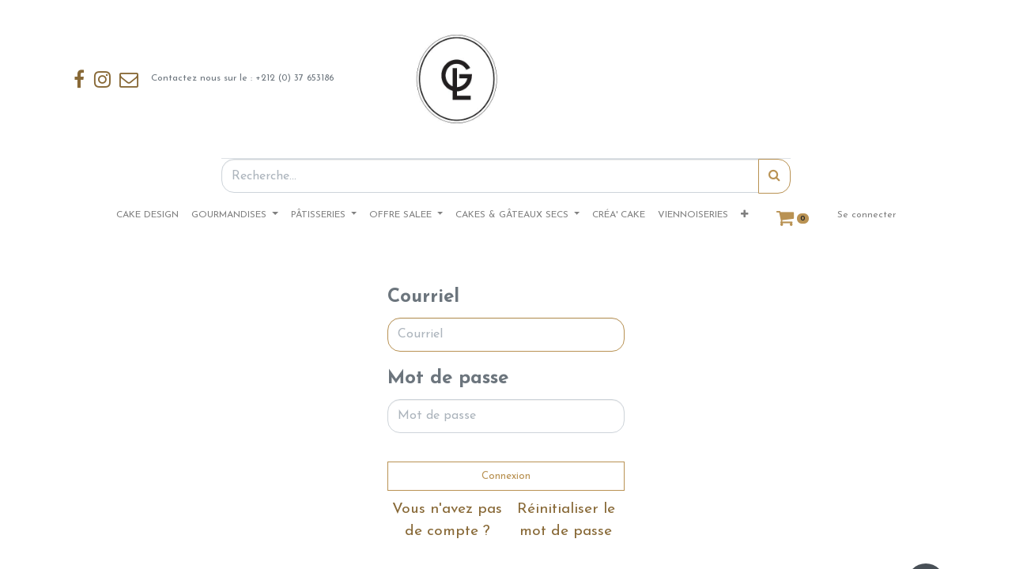

--- FILE ---
content_type: text/html; charset=utf-8
request_url: http://lilygourmet.mabiplus.ma/web/login
body_size: 8460
content:
<!DOCTYPE html>
        <html lang="fr-FR" data-website-id="1" data-main-object="ir.ui.view(190,)" data-oe-company-name="L&amp; N Gourmet SARL" data-add2cart-redirect="1">
    <head>
                <meta charset="utf-8"/>
                <meta http-equiv="X-UA-Compatible" content="IE=edge,chrome=1"/>
            <meta name="viewport" content="width=device-width, initial-scale=1"/>
        <meta name="generator" content="Odoo"/>
                        <meta property="og:type" content="website"/>
                        <meta property="og:title" content="Login | Lily-gourmet"/>
                        <meta property="og:site_name" content="L&amp; N Gourmet SARL"/>
                        <meta property="og:url" content="http://lilygourmet.mabiplus.ma/web/login"/>
                        <meta property="og:image" content="http://lilygourmet.mabiplus.ma/web/image/website/1/social_default_image?unique=bbdef8f"/>
                    <meta name="twitter:card" content="summary_large_image"/>
                    <meta name="twitter:title" content="Login | Lily-gourmet"/>
                    <meta name="twitter:image" content="http://lilygourmet.mabiplus.ma/web/image/website/1/social_default_image?unique=bbdef8f"/>
        <link rel="canonical" href="https://lily-gourmet.com/web/login"/>
        <link rel="preconnect" href="https://fonts.gstatic.com/" crossorigin=""/>
                <title> Login | Lily-gourmet </title>
                <link type="image/x-icon" rel="shortcut icon" href="/web/image/website/1/favicon?unique=bbdef8f"/>
            <link rel="preload" href="/web/static/lib/fontawesome/fonts/fontawesome-webfont.woff2?v=4.7.0" as="font" crossorigin=""/>
            <link type="text/css" rel="stylesheet" href="/web/assets/56443-659e956/1/web.assets_common.min.css" data-asset-bundle="web.assets_common" data-asset-version="659e956"/>
            <link type="text/css" rel="stylesheet" href="/web/assets/16869-72f3803/1/web.assets_frontend.min.css" data-asset-bundle="web.assets_frontend" data-asset-version="72f3803"/>
                <script id="web.layout.odooscript" type="text/javascript">
                    var odoo = {
                        csrf_token: "f7d8660fd2d5870d87679dd893cd329a06ec453do1800566655",
                        debug: "",
                    };
                </script>
            <script type="text/javascript">
                odoo.__session_info__ = {"is_admin": false, "is_system": false, "is_website_user": true, "user_id": false, "is_frontend": true, "profile_session": null, "profile_collectors": null, "profile_params": null, "show_effect": "True", "translationURL": "/website/translations", "cache_hashes": {"translations": "a0dbd801bcfa4a6d8f51b24d607e9b94e3d1bf1f"}, "geoip_country_code": null};
                if (!/(^|;\s)tz=/.test(document.cookie)) {
                    const userTZ = Intl.DateTimeFormat().resolvedOptions().timeZone;
                    document.cookie = `tz=${userTZ}; path=/`;
                }
            </script>
            <script defer="defer" type="text/javascript" src="/web/assets/298-796b097/1/web.assets_common_minimal.min.js" data-asset-bundle="web.assets_common_minimal" data-asset-version="796b097"></script>
            <script defer="defer" type="text/javascript" src="/web/assets/299-e6d4a91/1/web.assets_frontend_minimal.min.js" data-asset-bundle="web.assets_frontend_minimal" data-asset-version="e6d4a91"></script>
            <script defer="defer" type="text/javascript" data-src="/web/assets/16875-8ea73af/1/web.assets_common_lazy.min.js" data-asset-bundle="web.assets_common_lazy" data-asset-version="8ea73af"></script>
            <script defer="defer" type="text/javascript" data-src="/web/assets/16877-1d68745/1/web.assets_frontend_lazy.min.js" data-asset-bundle="web.assets_frontend_lazy" data-asset-version="1d68745"></script>
    </head>
            <body class="">
        <div id="wrapwrap" class="   ">
    <header id="top" data-anchor="true" data-name="Header" class=" ">
    <nav data-name="Navbar" class="navbar navbar-expand-lg navbar-light o_colored_level o_cc flex-lg-column shadow-sm py-0">
            <div id="top_menu_container" class="container align-items-center flex-lg-column flex-wrap">
                <div class="d-flex flex-lg-row justify-content-between w-100 align-items-center flex-wrap flex-lg-nowrap">
                    <div class="o_header_centered_logo">
                        <div class="oe_structure oe_structure_solo" id="oe_structure_header_vertical_1">
      <section class="s_text_block o_colored_level" data-snippet="s_text_block" data-name="Text" style="background-image: none;">
        <div class="container">
          <div class="s_share no_icon_color" data-snippet="s_share" data-name="Social Media" data-original-title="" title="" aria-describedby="tooltip89539" href="https://www.instagram.com/lily_gourmet/"><h6 class="s_share_title d-none">Suivez-nous</h6><a href="https://www.facebook.com/Lilygourmet" class="s_share_facebook" target="_blank" data-original-title="" title=""><i class="fa fa-facebook m-1 fa-2x" data-original-title="" title="" aria-describedby="tooltip731708"></i></a><a href="https://www.instagram.com/lily_gourmet/" data-original-title="" title=""><i class="fa fa-instagram fa-2x" data-original-title="" title="" aria-describedby="tooltip827451"></i></a><a href="http://lilygourmet.cmd@gmail.com" data-original-title="" title=""><i class="fa fa-envelope-o fa-2x" data-original-title="" title="" aria-describedby="tooltip867796" style="padding: 5px !important;"></i></a>&nbsp; Contactez nous sur le : +212 (0) 37 653186&nbsp;</div>
        </div>
      </section>
    </div>
  </div>
    <a href="/" class="navbar-brand logo m-0">
            <span role="img" aria-label="Logo of Lily-gourmet" title="Lily-gourmet"><img src="/web/image/website/1/logo/Lily-gourmet?unique=bbdef8f" class="img img-fluid" alt="Lily-gourmet" loading="lazy"/></span>
        </a>
                    <div class="o_header_centered_logo text-right">
                        <div class="oe_structure oe_structure_solo" id="oe_structure_header_vertical_2">
    </div>
  </div>
			<div id="lili_cart">
  <li class="nav-item mx-lg-3 divider d-none"></li>
  <li class="o_wsale_my_cart align-self-md-start  nav-item mx-lg-3">
    <a href="/shop/cart" class="nav-link">
      <i class="fa fa-shopping-cart text-o-color-1 fa-2x" style=""></i>
      <sup class="my_cart_quantity badge badge-primary" data-order-id="">0</sup>
    </a>
  </li>
			</div>
		<button type="button" data-toggle="collapse" data-target="#top_menu_collapse" class="navbar-toggler my-3">
        <span class="navbar-toggler-icon o_not_editable"></span>
    </button>
                </div>
                <div class="d-lg-flex flex-lg-row align-items-center w-100">
                    <div id="top_menu_collapse" class="collapse navbar-collapse flex-wrap">
                        <div class="oe_structure oe_structure_solo w-100" id="oe_structure_header_vertical_3">
      <section class="s_text_block o_colored_level" data-snippet="s_text_block" data-name="Text" style="background-image: none;">
        <div class="o_container_small">
          <div class="s_hr w-100 text-left pt0 pb0" data-name="Separator">
            <hr class="w-100 mx-auto" style="border-top-width: 1px; border-top-style: solid; border-color: var(--300);"/>
          </div>
          <form method="get" data-snippet="s_searchbar_input" class="o_searchbar_form s_searchbar_input" action="/website/search" data-name="Search">
            <div role="search" class="input-group ">
              <input type="search" name="search" class="search-query form-control oe_search_box None" placeholder="Recherche…" data-search-type="all" data-limit="5" data-display-image="true" data-display-description="true" data-display-extra-link="true" data-display-detail="true" data-order-by="name asc" autocomplete="off"/>
              <div class="input-group-append">
                <button type="submit" aria-label="Rechercher" title="Rechercher" class="btn oe_search_button btn-primary">
                  <i class="fa fa-search"></i>
                </button>
              </div>
            </div>
            <input name="order" type="hidden" class="o_search_order_by" value="name asc"/>
          </form>
        </div>
      </section>
    </div>
        <div class="o_offcanvas_menu_backdrop" data-toggle="collapse" data-target="#top_menu_collapse" aria-label="Basculer la navigation"></div>
    <ul id="top_menu" class="nav navbar-nav o_menu_loading mx-auto order-first order-lg-12">
        <li class="o_offcanvas_menu_toggler order-first navbar-toggler text-right border-0 o_not_editable">
            <a href="#top_menu_collapse" class="nav-link px-3" data-toggle="collapse">
                <span class="fa-2x">×</span>
            </a>
        </li>
    <li class="nav-item">
        <a role="menuitem" href="/cakedesign/" class="nav-link ">
            <span>CAKE DESIGN</span>
        </a>
    </li>
    <li class="nav-item dropdown  position-static">
        <a data-toggle="dropdown" href="#" class="nav-link dropdown-toggle o_mega_menu_toggle">
            <span>GOURMANDISES</span>
        </a>
        <div data-name="Mega Menu" class="dropdown-menu o_mega_menu o_no_parent_editor dropdown-menu-left"><section class="s_mega_menu_thumbnails pt24 o_colored_level o_cc o_cc1" style="background-image: none;" data-original-title="" title="" aria-describedby="tooltip365179">
        <div class="container">
            <div class="row justify-content-center">
                <div class="col-12 col-sm col-md-12 col-lg px-0 o_colored_level" style="">
                    <div class="container">
                        <div class="row">
    <div class="col-6 col-sm text-center py-2 o_colored_level">
        <a href="/boites?productid=2186" class="nav-link p-0" data-name="Menu Item" data-original-title="" title="">
            <img class="img-fluid rounded shadow" alt="" src="/web/image/25522-8fbd7f01/ELB_182.jpg?access_token=c00aacea-64f6-4297-9fc1-3c9d9e79d65f" loading="lazy" style="" data-original-title="" title="" aria-describedby="tooltip361479" data-original-id="25520" data-original-src="/web/image/25520-3509cbd4/ELB_182.jpg" data-mimetype="image/jpeg" data-resize-width="765">
            <br>
            <span class="d-block p-2" data-original-title="" title="" aria-describedby="tooltip530306">
                <b>
                    <font style="font-size:14px;" data-original-title="" title="" aria-describedby="tooltip128518">SABLES</font></b></span>
        </a>
    </div>
    <div class="col-6 col-sm text-center py-2 o_colored_level" data-original-title="" title="" aria-describedby="tooltip531866" style="">
        <a href="/shop/gm-magnum-2173" class="nav-link p-0" data-name="Menu Item" data-original-title="" title="">
            <img class="img-fluid rounded shadow" alt="" src="/web/image/25510-a42a113e/ELB_385.jpg?access_token=fa9e1f7f-3b60-492e-b7e0-e69d3f6d75e3" loading="lazy" style="" data-original-title="" title="" aria-describedby="tooltip708432" data-original-id="25502" data-original-src="/web/image/25502-6df178a3/ELB_385.jpg" data-mimetype="image/jpeg" data-resize-width="765">
            <br>
            <span class="d-block p-2" data-original-title="" title="" aria-describedby="tooltip127905">
            </span></a><a href="http://167.71.72.103:8063/shop/gm-magnum-2173" data-original-title="" title=""><b data-original-title="" title="" aria-describedby="tooltip836724">MAGNUM</b></a><br>
    </div>
    <div class="col-6 col-sm text-center py-2 o_colored_level" data-original-title="" title="" aria-describedby="tooltip823897">
        <a href="/shop/gm-donuts-3532" class="nav-link p-0" data-name="Menu Item" data-original-title="" title="">
            <img class="img-fluid rounded shadow" alt="" src="/web/image/25511-c4d1cb4e/ELB_165.jpg?access_token=983685a0-bd09-4aac-911b-e434c16b57c6" loading="lazy" style="" data-original-title="" title="" aria-describedby="tooltip629578" data-original-id="25503" data-original-src="/web/image/25503-5e211250/ELB_165.jpg" data-mimetype="image/jpeg" data-resize-width="765">
            <br>
            <span class="d-block p-2">
                </span></a><a href="http://167.71.72.103:8063/shop/gm-donuts-3532"><b>DONUTS</b></a>
            <br>
    </div>
    <div class="col-6 col-sm text-center py-2 o_colored_level">
        <a href="/boites/?productid=2163" class="nav-link p-0" data-name="Menu Item" data-original-title="" title="">
            <img class="img-fluid rounded shadow" alt="" src="/web/image/25514-5d12f233/ELB_386.jpg?access_token=6cb08a40-23c7-45d0-8629-36c69e04e7d3" loading="lazy" style="" data-original-title="" title="" aria-describedby="tooltip121125" data-original-id="25504" data-original-src="/web/image/25504-59171b5f/ELB_386.jpg" data-mimetype="image/jpeg" data-resize-width="765">
            <br>
            <span class="d-block p-2" data-original-title="" title="" aria-describedby="tooltip862204">
                <b><font style="font-size:14px;" data-original-title="" title="" aria-describedby="tooltip344191">CUPCAKES</font></b>
            <br></span>
        </a>
    </div>
                            <div class="w-100 d-none d-md-block"></div>
    <div class="col-6 col-sm text-center py-2 o_colored_level col-lg-3">
        <a href="/shop/gm-cookies-2161" class="nav-link p-0" data-name="Menu Item" data-original-title="" title="">
            <img class="img-fluid rounded shadow" alt="" src="/web/image/25577-3c44bde6/ELB_388.jpg?access_token=f81db625-a7de-464c-a46d-f72bf4d7106b" loading="lazy" style="" data-original-title="" title="" aria-describedby="tooltip655911" data-original-id="25506" data-original-src="/web/image/25506-d83c0b78/ELB_388.jpg" data-mimetype="image/jpeg" data-resize-width="1024">
            <br>
            <span class="d-block p-2" data-original-title="" title="" aria-describedby="tooltip635172">
                </span></a><a href="http://167.71.72.103:8063/shop/gm-cookies-2161"><b>COOKIES</b></a>
            <br>
    </div>
    <div class="col-6 col-sm text-center py-2 o_colored_level col-lg-3" style="">
        <a href="/shop/gm-cake-pops-2154" class="nav-link p-0" data-name="Menu Item" data-original-title="" title="">
            <img class="img-fluid rounded shadow" alt="" src="/web/image/25516-072f90c2/ELB_167.jpg?access_token=8d18d05c-e4e1-49ca-955e-fe99be6b14be" loading="lazy" style="" data-original-title="" title="" aria-describedby="tooltip468306" data-original-id="25509" data-original-src="/web/image/25509-53e8c282/ELB_167.jpg" data-mimetype="image/jpeg" data-resize-width="765">
            <br>
            <span class="d-block p-2" data-original-title="" title="" aria-describedby="tooltip271912">
                <b>
                    <font style="font-size:14px;">CAKE POPS</font>
                </b>
            <br></span>
        </a>
    </div>
    <div class="col-6 col-sm text-center py-2 o_colored_level col-lg-3">
        <a href="/shop/gm-chocolat-enrobe-2739" class="nav-link p-0" data-name="Menu Item" data-original-title="" title="">
            <img class="img-fluid rounded shadow o_we_image_cropped" alt="" src="/web/image/25523-7c82f813/ELB_203.jpg?access_token=2754199c-d7b2-4a7d-94ef-28fdb58bc070" loading="lazy" style="" data-original-title="" title="" aria-describedby="tooltip475163" data-original-id="25519" data-original-src="/web/image/25519-fb47ef7f/ELB_203.jpg" data-mimetype="image/jpeg" data-resize-width="594">
            <br>
            <span class="d-block p-2" data-original-title="" title="" aria-describedby="tooltip897429">
                <b>
                    <font style="font-size:14px;" data-original-title="" title="" aria-describedby="tooltip541002">CHOCOLAT ENROBE</font>
                </b>
            <br></span>
        </a>
    </div><div class="col-6 col-sm text-center py-2 o_colored_level">
        <a href="/shop/sak-mini-bagels-3957" class="nav-link p-0" data-name="Menu Item" data-original-title="" title="">
            <img class="img-fluid rounded shadow o_we_image_cropped" alt="" src="/web/image/25524-1bfa84f5/ELB_382.jpg?access_token=1400a4cb-13f1-4844-b2fb-139477a84556" loading="lazy" style="" data-original-title="" title="" aria-describedby="tooltip475163" data-original-id="25518" data-original-src="/web/image/25518-920d50fd/ELB_382.jpg" data-mimetype="image/jpeg" data-resize-width="594">
            <br>
            <span class="d-block p-2" data-original-title="" title="" aria-describedby="tooltip897429">
                <b data-original-title="" title="" aria-describedby="tooltip712641">
                    <font style="font-size:14px;" data-original-title="" title="" aria-describedby="tooltip501621">MINI BAGELS</font></b><br></span>
        </a>
    </div><div class="col-6 col-sm text-center py-2 o_colored_level col-lg-3" data-original-title="" title="" aria-describedby="tooltip513364">
        <a href="/shop/sak-mini-hot-dogs-3960" class="nav-link p-0" data-name="Menu Item" data-original-title="" title="">
            <img class="img-fluid rounded shadow o_we_image_cropped" alt="" src="/web/image/25532-cddc8240/ELB_379.jpg?access_token=028c165e-b6fb-461a-94d3-5ad81f6cac16" loading="lazy" style="" data-original-title="" title="" aria-describedby="tooltip475163" data-original-id="25528" data-original-src="/web/image/25528-7bbf3255/ELB_379.jpg" data-mimetype="image/jpeg" data-resize-width="409">
            <br>
            <span class="d-block p-2" data-original-title="" title="" aria-describedby="tooltip897429">
                <b data-original-title="" title="" aria-describedby="tooltip712641">
                    <font style="font-size:14px;" data-original-title="" title="" aria-describedby="tooltip501621">MINI HOT DOGS</font></b></span>
        </a>
    </div><div class="col-6 col-sm text-center py-2 o_colored_level col-lg-3">
        <a href="/shop/sak-mini-quiches-3959" class="nav-link p-0" data-name="Menu Item" data-original-title="" title="">
            <img class="img-fluid rounded shadow o_we_image_cropped" alt="" src="/web/image/25531-cf1c508d/ELB_375.jpg?access_token=6df8b240-4684-4fec-b7d4-4d2c9ad6530a" loading="lazy" style="" data-original-title="" title="" aria-describedby="tooltip475163" data-original-id="25529" data-original-src="/web/image/25529-686c431b/ELB_375.jpg" data-mimetype="image/jpeg" data-resize-width="377">
            <br>
            <span class="d-block p-2" data-original-title="" title="" aria-describedby="tooltip897429">
                <b data-original-title="" title="" aria-describedby="tooltip712641">
                    <font style="font-size:14px;" data-original-title="" title="" aria-describedby="tooltip501621">MINI QUICHES</font></b><br></span>
        </a>
    </div><div class="col-6 col-sm text-center py-2 o_colored_level col-lg-3" data-original-title="" title="" aria-describedby="tooltip336599">
        <a href="/shop/sak-mini-burgers-3958" class="nav-link p-0" data-name="Menu Item" data-original-title="" title="">
            <img class="img-fluid rounded shadow o_we_image_cropped" alt="" src="/web/image/25541-aaa0f7d1/ELB_383.jpg?access_token=3c491e3d-2082-45ce-8769-f8643257d949" loading="lazy" style="" data-original-title="" title="" aria-describedby="tooltip475163" data-original-id="25517" data-original-src="/web/image/25517-b1cddc50/ELB_383.jpg" data-mimetype="image/jpeg" data-resize-width="765">
            <br>
            <span class="d-block p-2" data-original-title="" title="" aria-describedby="tooltip897429">
                <b data-original-title="" title="" aria-describedby="tooltip712641">
                    <font style="font-size:14px;" data-original-title="" title="" aria-describedby="tooltip501621">MINI BURGERS</font></b></span></a></div><div class="col-6 col-sm text-center py-2 o_colored_level col-lg-3" data-original-title="" title="" aria-describedby="tooltip149077">
        <a href="/shop/sak-mini-pizza-3961" class="nav-link p-0" data-name="Menu Item" data-original-title="" title="">
            <img class="img-fluid rounded shadow o_we_image_cropped" alt="" src="/web/image/25533-dd21a1c4/ELB_381.jpg?access_token=4f3ae8b4-9320-4d02-b144-785045e7a672" loading="lazy" style="" data-original-title="" title="" aria-describedby="tooltip475163" data-original-id="25530" data-original-src="/web/image/25530-07efc54b/ELB_381.jpg" data-mimetype="image/jpeg" data-resize-width="1620">
            <br>
            <span class="d-block p-2" data-original-title="" title="" aria-describedby="tooltip897429">
                <b data-original-title="" title="" aria-describedby="tooltip712641">
                    <font style="font-size:14px;" data-original-title="" title="" aria-describedby="tooltip501621">MINI PIZZA</font></b></span></a></div><div class="col-6 col-sm text-center py-2 o_colored_level col-lg-3" data-original-title="" title="" aria-describedby="tooltip676286">
        <a href="/shop/sak-mini-sandwitch-3967" class="nav-link p-0" data-name="Menu Item" data-original-title="" title="">
            <img class="img-fluid rounded shadow o_we_image_cropped" alt="" src="/web/image/25558-52316157/ELB_412.jpg?access_token=d6bb0cbd-93bc-41b1-a593-adfd4bc706d0" loading="lazy" style="" data-original-title="" title="" aria-describedby="tooltip475163" data-original-id="25557" data-original-src="/web/image/25557-49e66554/ELB_412.jpg" data-mimetype="image/jpeg" data-resize-width="594">
            <br>
            <span class="d-block p-2" data-original-title="" title="" aria-describedby="tooltip897429">
                <b data-original-title="" title="" aria-describedby="tooltip712641">
                    <font style="font-size:14px;" data-original-title="" title="" aria-describedby="tooltip501621">MINI SANDWICH</font></b></span></a></div></div>
                    </div>
                </div>
                </div></div></section></div>
    </li>
    <li class="nav-item dropdown  position-static">
        <a data-toggle="dropdown" href="#" class="nav-link dropdown-toggle o_mega_menu_toggle">
            <span>PÂTISSERIES</span>
        </a>
        <div data-name="Mega Menu" class="dropdown-menu o_mega_menu o_no_parent_editor dropdown-menu-left"><section class="s_mega_menu_thumbnails pt24 o_colored_level o_cc o_cc1" style="background-image: none;" data-original-title="" title="" aria-describedby="tooltip439790">
        <div class="container">
            <div class="row justify-content-center">
                <div class="col-12 col-sm col-md-12 col-lg px-0 o_colored_level" style="">
                    <div class="container">
                        <div class="row">
    <div class="col-6 col-sm text-center py-2 o_colored_level" style="">
        <a href="/shop/category/patisserie-entremets-28" class="nav-link p-0" data-name="Menu Item" data-original-title="" title="">
            <img class="img-fluid rounded shadow" alt="" src="/web/image/25747-f07c9dd4/ELB_109.jpg?access_token=29d0acf9-9786-4e90-9686-f7fa1ce98766" loading="lazy" style="width: 50% !important;" data-original-title="" title="" aria-describedby="tooltip661643" data-original-id="25744" data-original-src="/web/image/25744-c95fbe7b/ELB_109.jpg" data-mimetype="image/jpeg" data-resize-width="1620">
            <br>
            <span class="d-block p-2" data-original-title="" title="" aria-describedby="tooltip309117">
                <b><font style="font-size:14px;" data-original-title="" title="" aria-describedby="tooltip678820">ENTREMETS ET TARTES</font></b> <font class="text-o-color-2">​</font><br></span>
        </a>
    </div><div class="col-6 col-sm text-center py-2 o_colored_level" data-original-title="" title="" aria-describedby="tooltip546400" style="">
        <a href="/shop/category/patisserie-plateauxx-29" class="nav-link p-0" data-name="Menu Item" data-original-title="" title="">
            <img class="img-fluid rounded shadow" alt="" src="/web/image/25748-b1f317d5/ELB_400.jpg?access_token=9d29330c-6229-4668-96ae-b0bcf76dac77" loading="lazy" style="width: 50% !important;" data-original-title="" title="" aria-describedby="tooltip598344" data-original-id="25742" data-original-src="/web/image/25742-c697fa18/ELB_400.jpg" data-mimetype="image/jpeg" data-resize-width="1620">
            <br>
            <span class="d-block p-2" data-original-title="" title="" aria-describedby="tooltip850702">
                <b><font style="font-size:14px;" data-original-title="" title="" aria-describedby="tooltip518178">PLATEAUX</font></b>
            <br></span>
        </a>
    </div>
                            <div class="w-100 d-none d-md-block o_colored_level"></div>
                        </div>
                    </div>
                </div>
                </div></div></section></div>
    </li>
    <li class="nav-item dropdown  position-static">
        <a data-toggle="dropdown" href="#" class="nav-link dropdown-toggle o_mega_menu_toggle">
            <span>OFFRE SALEE</span>
        </a>
        <div data-name="Mega Menu" class="dropdown-menu o_mega_menu o_no_parent_editor dropdown-menu-left"><section class="s_mega_menu_thumbnails pt24 o_colored_level o_cc o_cc1" style="background-image: none;" data-original-title="" title="" aria-describedby="tooltip579992">
        <div class="container">
            <div class="row justify-content-center">
                <div class="col-12 col-sm col-md-12 px-0 o_colored_level col-lg-4" style="">
                    <div class="container">
                        <div class="row">
    <div class="col-6 col-sm text-center py-2 o_colored_level" style="">
        <a href="/shop/category/offre-salee-32" class="nav-link p-0" data-name="Menu Item" data-original-title="" title="">
            <img class="img-fluid rounded shadow" alt="" src="/web/image/39117-be08d215/WhatsApp%20Image%202025-02-28%20at%2000.00.04%20%281%29.jpeg?access_token=b69fc962-feea-4c00-aab7-3d5c36019aec" loading="lazy" data-original-title="" title="" aria-describedby="tooltip629112" style="" data-original-id="39099" data-original-src="/web/image/39099-e934c5b1/WhatsApp%20Image%202025-02-28%20at%2000.00.04%20%281%29.jpeg" data-mimetype="image/jpeg" data-resize-width="256">
            <br>
            <span class="d-block p-2" data-original-title="" title="" aria-describedby="tooltip18352">
                <b><font style="font-size:14px;" data-original-title="" title="" aria-describedby="tooltip517622">PLATEAUX</font></b>
            <br></span>
        </a>
    </div>
                            <div class="w-100 d-none d-md-block o_colored_level"><br>
                </div></div></div></div><div class="col-6 col-sm text-center py-2 o_colored_level col-lg-4" style="">
        <a href="/shop/category/offre-salee-a-l-unite-47" class="nav-link p-0" data-name="Menu Item" data-original-title="" title="">
            <img class="img-fluid rounded shadow" alt="" src="/web/image/39118-00e343d0/WhatsApp%20Image%202025-02-28%20at%2000.00.04.jpeg?access_token=273a9360-2a65-49c1-bae2-c350a4853f32" loading="lazy" data-original-title="" title="" aria-describedby="tooltip629112" style="" data-original-id="39100" data-original-src="/web/image/39100-58c53a1b/WhatsApp%20Image%202025-02-28%20at%2000.00.04.jpeg" data-mimetype="image/jpeg" data-resize-width="256">
            <br>
            <span class="d-block p-2" data-original-title="" title="" aria-describedby="tooltip18352">
                <b><font style="font-size:14px;" data-original-title="" title="" aria-describedby="tooltip517622"></font></b></span></a><b><font style="font-size:14px;" data-original-title="" title="" aria-describedby="tooltip517622"><a href="http://lilygourmet.mabiplus.ma/shop/category/offre-salee-surgele-46" data-original-title="" title=""><b><em data-original-title="" title="" aria-describedby="tooltip815886">À L'UNIT<b data-original-title="" title="" aria-describedby="tooltip257971">É</b></em></b></a></font></b><br>
    </div><div class="col-6 col-sm text-center py-2 o_colored_level col-lg-4" style="">
        <a href="/shop/category/offre-salee-surgele-46" class="nav-link p-0" data-name="Menu Item" data-original-title="" title="">
            <img class="img-fluid rounded shadow" alt="" src="/web/image/39119-da04bc78/WhatsApp%20Image%202025-02-28%20at%2000.18.43.jpeg?access_token=6c101b31-dd4d-43f2-aa01-9d3b3bb67e20" loading="lazy" data-original-title="" title="" aria-describedby="tooltip629112" style="" data-original-id="39101" data-original-src="/web/image/39101-07d51f06/WhatsApp%20Image%202025-02-28%20at%2000.18.43.jpeg" data-mimetype="image/jpeg" data-resize-width="256">
            <br>
            <span class="d-block p-2" data-original-title="" title="" aria-describedby="tooltip18352">
                <b><font style="font-size:14px;" data-original-title="" title="" aria-describedby="tooltip517622"><em data-original-title="" title="" aria-describedby="tooltip624100"></em></font></b></span></a><b><font style="font-size:14px;" data-original-title="" title="" aria-describedby="tooltip517622"><em data-original-title="" title="" aria-describedby="tooltip624100"><a href="http://lilygourmet.mabiplus.ma/shop/category/offre-salee-a-l-unite-47" data-original-title="" title=""><b data-original-title="" title="" aria-describedby="tooltip374188">SURGEL<b></b></b></a><b data-original-title="" title="" aria-describedby="tooltip374188"><b><a href="http://lilygourmet.mabiplus.ma/shop/category/offre-salee-surgele-46"><b><em><b>É</b></em></b></a></b></b></em></font></b><br>
    </div></div></div></section></div>
    </li>
    <li class="nav-item dropdown  position-static">
        <a data-toggle="dropdown" href="#" class="nav-link dropdown-toggle o_mega_menu_toggle">
            <span>CAKES &amp; GÂTEAUX SECS</span>
        </a>
        <div data-name="Mega Menu" class="dropdown-menu o_mega_menu o_no_parent_editor dropdown-menu-left"><section class="s_mega_menu_thumbnails pt24 o_colored_level o_cc o_cc1" style="background-image: none;" data-original-title="" title="" aria-describedby="tooltip213001">
        <div class="container">
            <div class="row justify-content-center">
                <div class="col-12 col-sm col-md-12 col-lg px-0 o_colored_level">
                    <div class="container">
                        <div class="row">
    <div class="col-6 col-sm text-center py-2 o_colored_level">
        <a href="/shop/category/gateaux-secs-cakes-cakes-39" class="nav-link p-0" data-name="Menu Item" data-original-title="" title="">
            <img class="img-fluid rounded shadow" alt="" src="/web/image/4037-e3db67d6/Lamiamtouch-539.jpg" loading="lazy" style="" data-original-title="" title="" aria-describedby="tooltip882471" data-original-id="693" data-original-src="/web/image/693-4485f173/Lamiamtouch-539.jpg" data-mimetype="image/jpeg" data-resize-width="256">
            <br>
            <span class="d-block p-2" data-original-title="" title="" aria-describedby="tooltip310425"><p>
                <span style="font-weight: bolder; font-size: 14px;" data-original-title="" title="" aria-describedby="tooltip360358">CAKES</span>
            </p></span>
        </a>
    </div>
    <div class="col-6 col-sm text-center py-2 o_colored_level">
        <a href="/shop/category/gateaux-secs-cakes-gateaux-secs-40" class="nav-link p-0" data-name="Menu Item" data-original-title="" title="">
            <img class="img-fluid rounded shadow" alt="" src="/web/image/25749-ad0d1ccb/ELB_88.jpg?access_token=92899924-ce3f-4dc3-9285-c39d97d712c0" loading="lazy" style="width: 50% !important;" data-original-title="" title="" aria-describedby="tooltip791717" data-original-id="25745" data-original-src="/web/image/25745-94d0f461/ELB_88.jpg" data-mimetype="image/jpeg" data-resize-width="810">
            <br>
            <span class="d-block p-2" data-original-title="" title="" aria-describedby="tooltip249838">
                <b><font style="font-size:14px;" data-original-title="" title="" aria-describedby="tooltip343891">GÂTEAUX SECS</font></b><table class="table table-bordered"><tbody><tr></tr></tbody></table><b><font style="font-size:14px;"></font></b></span>
        </a>
    </div>
                            <div class="w-100 d-none d-md-block o_colored_level"></div>
                        </div>
                    </div>
                </div>
            </div>
        </div>
    </section></div>
    </li>
    <li class="nav-item">
        <a role="menuitem" href="/shop/category/gateaux-creatifs-52" class="nav-link ">
            <span>CRÉA&#39; CAKE</span>
        </a>
    </li>
    <li class="nav-item">
        <a role="menuitem" href="/shop/category/offre-viennoiseries-48" class="nav-link ">
            <span>VIENNOISERIES</span>
        </a>
    </li>
    <li class="nav-item">
        <a role="menuitem" href="/contactus" class="nav-link ">
            <span>CONTACT US</span>
        </a>
    </li>
    <li class="nav-item">
        <a role="menuitem" href="/recrutement" class="nav-link ">
            <span>RECRUTEMENT</span>
        </a>
    </li>
    <li class="nav-item">
        <a role="menuitem" href="/" class="nav-link ">
            <span>ACCUEIL</span>
        </a>
    </li>
  <li class="nav-item ml-lg-3 divider d-none"></li>
  <li class="o_wsale_my_cart align-self-md-start  nav-item ml-lg-3">
    <a href="/shop/cart" class="nav-link">
      <i class="fa fa-shopping-cart text-o-color-1 fa-2x" style=""></i>
      <sup class="my_cart_quantity badge badge-primary" data-order-id="">0</sup>
    </a>
  </li>
            <li class="nav-item ml-lg-3 o_no_autohide_item">
                <a href="/web/login" class="nav-link">Se connecter</a>
            </li>
        <li class="o_offcanvas_logo_container order-last navbar-toggler py-4 order-1 mt-auto text-center border-0">
            <a href="/" class="o_offcanvas_logo logo">
            <span role="img" aria-label="Logo of Lily-gourmet" title="Lily-gourmet"><img src="/web/image/website/1/logo/Lily-gourmet?unique=bbdef8f" class="img img-fluid" style="max-width: 200px" alt="Lily-gourmet" loading="lazy"/></span>
        </a>
    </li>
    </ul>
                    </div>
                </div>
            </div>
    </nav>
    </header>
                <main>
            <div class="oe_website_login_container">
            <form class="oe_login_form" role="form" method="post" onsubmit="this.action = &#39;/web/login&#39; + location.hash" action="/web/login">
                <input type="hidden" name="csrf_token" value="f7d8660fd2d5870d87679dd893cd329a06ec453do1800566655"/>
                <div class="form-group field-login">
                    <label for="login">Courriel</label>
                    <input type="text" placeholder="Courriel" name="login" id="login" required="required" autofocus="autofocus" autocapitalize="off" class="form-control "/>
                </div>
                <div class="form-group field-password">
                    <label for="password">Mot de passe</label>
                    <input type="password" placeholder="Mot de passe" name="password" id="password" required="required" autocomplete="current-password" maxlength="4096" class="form-control "/>
                </div>
                <div class="clearfix oe_login_buttons text-center mb-1 pt-3">
                    <button type="submit" class="btn btn-primary btn-block">Connexion</button>
                <div class="justify-content-between mt-2 d-flex small">
                    <a href="/web/signup">Vous n'avez pas de compte ?</a>
                    <a href="/web/reset_password">Réinitialiser le mot de passe</a>
                </div>
                    <div class="o_login_auth"></div>
                </div>
                <input type="hidden" name="redirect"/>
            </form>
        </div>
                </main>
                <footer id="bottom" data-anchor="true" data-name="Footer" class="o_footer o_colored_level o_cc  o_footer_slideout">
                    <div id="footer" class="oe_structure oe_structure_solo" style="">
    </div>
        <div id="o_footer_scrolltop_wrapper" class="container h-0 d-flex align-items-center justify-content-end">
            <a id="o_footer_scrolltop" role="button" href="#top" title="Faire défiler vers le haut" class="btn btn-primary rounded-circle d-flex align-items-center justify-content-center">
                <span class="fa fa-1x fa-chevron-up"></span>
            </a>
        </div>
  <div class="o_footer_copyright o_colored_level o_cc" data-name="Copyright">
                        <div class="container py-3">
                            <div class="row">
                                <div class="col-sm text-center text-sm-left text-muted">
                                    <span class="o_footer_copyright_name mr-2">Copyright © Lily Gourmet 2022</span>
  </div>
                                <div class="col-sm text-center text-sm-right o_not_editable">
        <div class="o_brand_promotion">
            <span> Crée par <a target="_blank" href="http://www.mabiplus.ma"><img height="21" style="     background-color: #185fcf;     padding: 4px;     border-radius: 3px; " src="/website_image_upload/static/src/img/mabiplus.png" loading="lazy"/></a></span>
        avec 
            <a target="_blank" class="badge badge-light" href="http://www.odoo.com?utm_source=db&amp;utm_medium=website">
                <img alt="Odoo" src="/web/static/img/odoo_logo_tiny.png" style="height: 1em; vertical-align: baseline;" loading="lazy"/>
            </a>
        - 
                    Le #1 <a target="_blank" href="http://www.odoo.com/app/ecommerce?utm_source=db&amp;utm_medium=website">Open Source eCommerce</a>
        </div>
                                </div>
                            </div>
                        </div>
                    </div>
                </footer>
            </div>
    </body>
        </html>